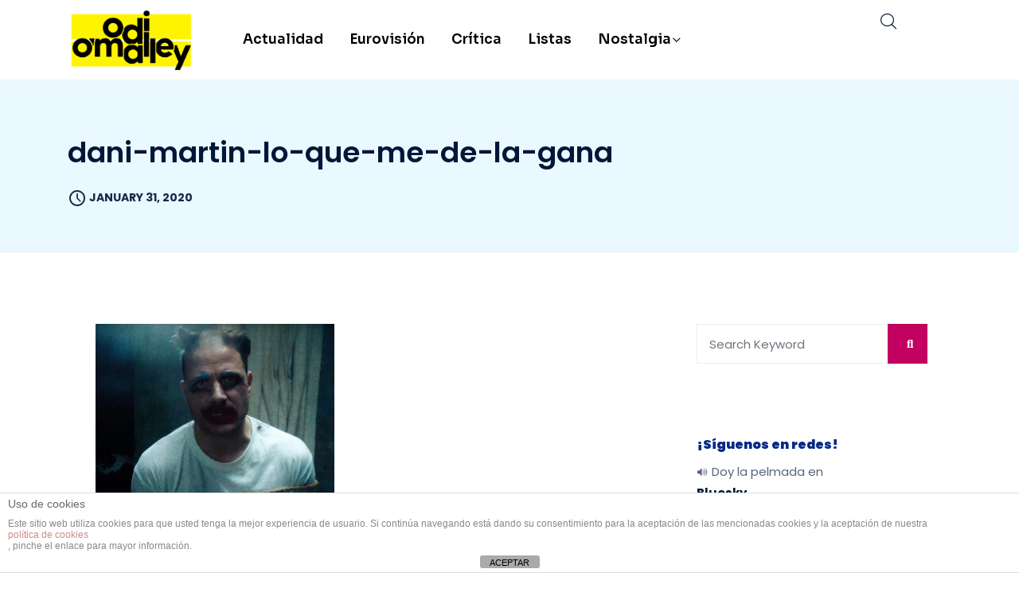

--- FILE ---
content_type: text/html; charset=utf-8
request_url: https://www.google.com/recaptcha/api2/aframe
body_size: 268
content:
<!DOCTYPE HTML><html><head><meta http-equiv="content-type" content="text/html; charset=UTF-8"></head><body><script nonce="lwFoVvOUrGeMRMPGI8cz0Q">/** Anti-fraud and anti-abuse applications only. See google.com/recaptcha */ try{var clients={'sodar':'https://pagead2.googlesyndication.com/pagead/sodar?'};window.addEventListener("message",function(a){try{if(a.source===window.parent){var b=JSON.parse(a.data);var c=clients[b['id']];if(c){var d=document.createElement('img');d.src=c+b['params']+'&rc='+(localStorage.getItem("rc::a")?sessionStorage.getItem("rc::b"):"");window.document.body.appendChild(d);sessionStorage.setItem("rc::e",parseInt(sessionStorage.getItem("rc::e")||0)+1);localStorage.setItem("rc::h",'1769102368421');}}}catch(b){}});window.parent.postMessage("_grecaptcha_ready", "*");}catch(b){}</script></body></html>